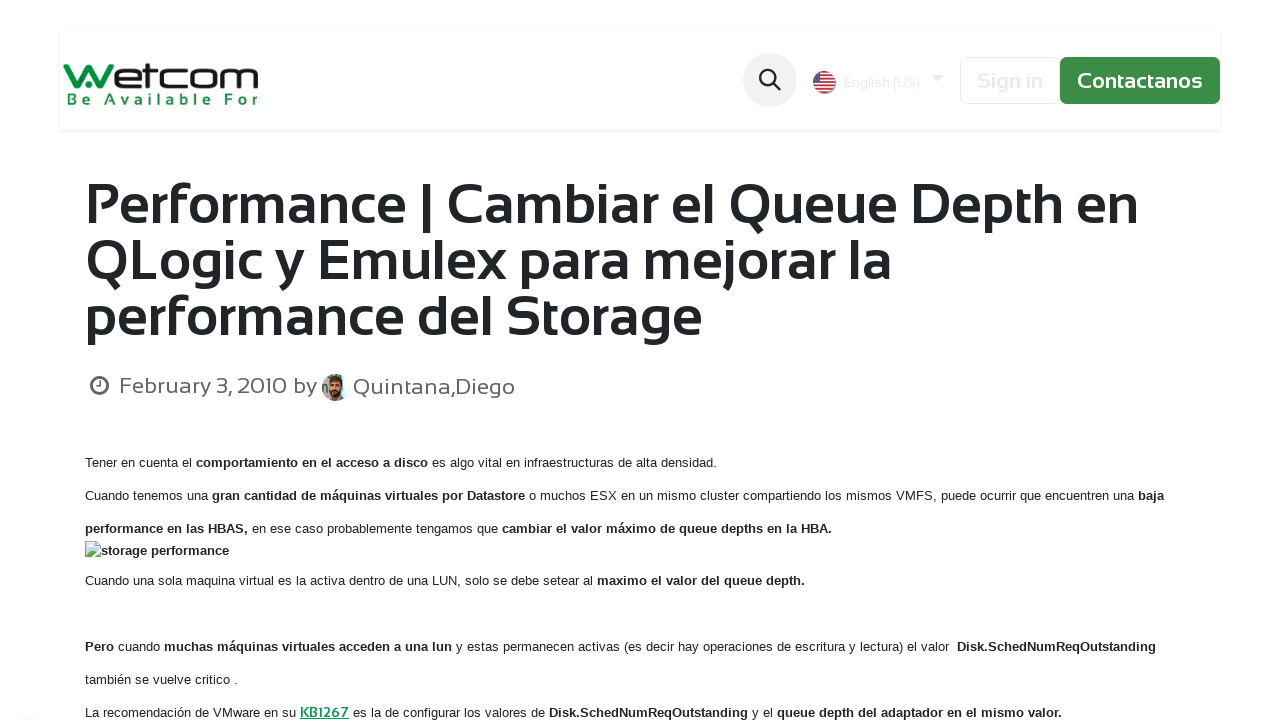

--- FILE ---
content_type: text/html; charset=utf-8
request_url: https://www.wetcom.com/en_US/blog/blog-1/performance-cambiar-el-queue-depth-en-qlogic-y-emulex-para-mejorar-la-performance-del-storage-206
body_size: 12694
content:
<!DOCTYPE html>
<html lang="en-US" data-website-id="1" data-main-object="blog.post(206,)" data-add2cart-redirect="1">
    <head>
        <meta charset="utf-8"/>
        <meta http-equiv="X-UA-Compatible" content="IE=edge"/>
        <meta name="viewport" content="width=device-width, initial-scale=1"/>
        <meta name="generator" content="Odoo"/>
            
        <meta property="og:type" content="article"/>
        <meta property="og:title" content="Performance | Cambiar el Queue Depth en QLogic y Emulex para mejorar la performance del Storage"/>
        <meta property="og:site_name" content="Wetcom"/>
        <meta property="og:url" content="https://www.wetcom.com/en_US/blog/blog-1/performance-cambiar-el-queue-depth-en-qlogic-y-emulex-para-mejorar-la-performance-del-storage-206"/>
        <meta property="og:image" content="https://www.wetcom.com"/>
        <meta property="og:description"/>
        <meta property="article:published_time" content="2010-02-03 22:56:58"/>
        <meta property="article:modified_time" content="2022-07-09 02:17:38.272370"/>
            
        <meta name="twitter:card" content="summary_large_image"/>
        <meta name="twitter:title" content="Performance | Cambiar el Queue Depth en QLogic y Emulex para mejorar la performance del Storage"/>
        <meta name="twitter:image" content="https://www.wetcom.com"/>
        <meta name="twitter:site" content="@wetcom"/>
        <meta name="twitter:description"/>
        
        <link rel="alternate" hreflang="en" href="https://www.wetcom.com/en_US/blog/blog-1/performance-cambiar-el-queue-depth-en-qlogic-y-emulex-para-mejorar-la-performance-del-storage-206"/>
        <link rel="alternate" hreflang="es" href="https://www.wetcom.com/blog/blog-1/performance-cambiar-el-queue-depth-en-qlogic-y-emulex-para-mejorar-la-performance-del-storage-206"/>
        <link rel="alternate" hreflang="x-default" href="https://www.wetcom.com/blog/blog-1/performance-cambiar-el-queue-depth-en-qlogic-y-emulex-para-mejorar-la-performance-del-storage-206"/>
        <link rel="canonical" href="https://www.wetcom.com/en_US/blog/blog-1/performance-cambiar-el-queue-depth-en-qlogic-y-emulex-para-mejorar-la-performance-del-storage-206"/>
        
        <link rel="preconnect" href="https://fonts.gstatic.com/" crossorigin=""/>
        <title> Performance | Cambiar el Queue Depth en QLogic y Emulex para mejorar la performance del Storage | Wetcom </title>
        <link type="image/x-icon" rel="shortcut icon" href="/web/image/website/1/favicon?unique=a98ab82"/>
        <link rel="preload" href="/web/static/src/libs/fontawesome/fonts/fontawesome-webfont.woff2?v=4.7.0" as="font" crossorigin=""/>
        <link type="text/css" rel="stylesheet" href="/web/assets/1/aa3bb0a/web.assets_frontend.min.css"/>
        <script id="web.layout.odooscript" type="text/javascript">
            var odoo = {
                csrf_token: "a3af47463debd23d8ebdb010e96ac32980aff374o1800817274",
                debug: "",
            };
        </script>
        <script type="text/javascript">
            odoo.__session_info__ = {"is_admin": false, "is_system": false, "is_public": true, "is_website_user": true, "user_id": false, "is_frontend": true, "profile_session": null, "profile_collectors": null, "profile_params": null, "show_effect": true, "currencies": {"20": {"symbol": "$", "position": "before", "digits": [69, 2]}, "46": {"symbol": "$", "position": "after", "digits": [69, 2]}, "1": {"symbol": "\u20ac", "position": "after", "digits": [69, 2]}, "182": {"symbol": "UF", "position": "after", "digits": [69, 2]}, "3": {"symbol": "USD", "position": "before", "digits": [69, 2]}, "47": {"symbol": "$", "position": "after", "digits": [69, 2]}}, "bundle_params": {"lang": "en_US", "website_id": 1}, "websocket_worker_version": "17.0-3", "translationURL": "/website/translations", "cache_hashes": {"translations": "7c29ec43e7d8cd474095d1dffbd8060ed3bb6a19"}, "recaptcha_public_key": "6LcNd2QqAAAAAEtRvpwdqPCzy2kXsfzMiQCeiEA6", "geoip_country_code": "US", "geoip_phone_code": 1, "lang_url_code": "en_US"};
            if (!/(^|;\s)tz=/.test(document.cookie)) {
                const userTZ = Intl.DateTimeFormat().resolvedOptions().timeZone;
                document.cookie = `tz=${userTZ}; path=/`;
            }
        </script>
        <script type="text/javascript" defer="defer" src="/web/assets/1/9f44a06/web.assets_frontend_minimal.min.js" onerror="__odooAssetError=1"></script>
        <script type="text/javascript" defer="defer" data-src="/web/assets/1/09a2d87/web.assets_frontend_lazy.min.js" onerror="__odooAssetError=1"></script>
        
                    <script>
                        
            
                if (!window.odoo) {
                    window.odoo = {};
                }
                odoo.__session_info__ = Object.assign(odoo.__session_info__ || {}, {
                    livechatData: {
                        isAvailable: false,
                        serverUrl: "https://www.wetcom.com",
                        options: {},
                    },
                });
            
                    </script>
        <!-- Google Tag Manager -->
<script>(function(w,d,s,l,i){w[l]=w[l]||[];w[l].push({'gtm.start':
new Date().getTime(),event:'gtm.js'});var f=d.getElementsByTagName(s)[0],
j=d.createElement(s),dl=l!='dataLayer'?'&l='+l:'';j.async=true;j.src=
'https://www.googletagmanager.com/gtm.js?id='+i+dl;f.parentNode.insertBefore(j,f);
})(window,document,'script','dataLayer','GTM-KN9S8HVM');</script>
<!-- End Google Tag Manager -->
<!-- Google tag (gtag.js) --> <script async src="https://www.googletagmanager.com/gtag/js?id=AW-11074224859"></script> <script> window.dataLayer = window.dataLayer || []; function gtag(){dataLayer.push(arguments);} gtag('js', new Date()); gtag('config', 'AW-11074224859'); </script>
<!-- Google tag (gtag.js) --> <script async src="https://www.googletagmanager.com/gtag/js?id=G-VDGPCE52YZ"></script> <script> window.dataLayer = window.dataLayer || []; function gtag(){dataLayer.push(arguments);} gtag('js', new Date()); gtag('config', 'G-VDGPCE52YZ'); </script>
<script type="text/javascript"> _linkedin_partner_id = "1064346"; window._linkedin_data_partner_ids = window._linkedin_data_partner_ids || []; window._linkedin_data_partner_ids.push(_linkedin_partner_id); </script><script type="text/javascript"> (function(l) { if (!l){window.lintrk = function(a,b){window.lintrk.q.push([a,b])}; window.lintrk.q=[]} var s = document.getElementsByTagName("script")[0]; var b = document.createElement("script"); b.type = "text/javascript";b.async = true; b.src = "https://snap.licdn.com/li.lms-analytics/insight.min.js"; s.parentNode.insertBefore(b, s);})(window.lintrk); </script> <noscript> <img height="1" width="1" style="display:none;" alt="" src="https://px.ads.linkedin.com/collect/?pid=1064346&fmt=gif" /> </noscript>
<!-- Twitter conversion tracking base code -->
<script>
!function(e,t,n,s,u,a){e.twq||(s=e.twq=function(){s.exe?s.exe.apply(s,arguments):s.queue.push(arguments);
},s.version='1.1',s.queue=[],u=t.createElement(n),u.async=!0,u.src='https://static.ads-twitter.com/uwt.js',
a=t.getElementsByTagName(n)[0],a.parentNode.insertBefore(u,a))}(window,document,'script');
twq('config','qg94s');
</script>
<!-- End Twitter conversion tracking base code -->
    </head>
    <body>



        <div id="wrapwrap" class="   ">
                <header id="top" data-anchor="true" data-name="Header" data-extra-items-toggle-aria-label="Extra items button" class="   o_header_fixed" style=" ">
                    
    <nav data-name="Navbar" aria-label="Main" class="navbar navbar-expand-lg navbar-light o_colored_level o_cc d-none d-lg-block shadow-sm ">
        

            <div id="o_main_nav" class="o_main_nav container">
                
    <a data-name="Navbar Logo" href="/en_US" class="navbar-brand logo me-4">
            
            <span role="img" aria-label="Logo of Wetcom" title="Wetcom"><img src="/web/image/website/1/logo/Wetcom?unique=a98ab82" class="img img-fluid" width="95" height="40" alt="Wetcom" loading="lazy"/></span>
        </a>
    
                
    <ul id="top_menu" role="menu" class="nav navbar-nav top_menu o_menu_loading ms-auto">
        
    
    <li role="presentation" class="nav-item dropdown ">
        <a data-bs-toggle="dropdown" href="#" role="menuitem" class="nav-link dropdown-toggle   ">
            <span>About us</span>
        </a>
        <ul role="menu" class="dropdown-menu ">
    <li role="presentation" class="">
        <a role="menuitem" href="/en_US/page/nuestra-historia" class="dropdown-item ">
            <span>Our History</span>
        </a>
    </li>
    <li role="presentation" class="">
        <a role="menuitem" href="/en_US/page/cultura-y-valores" class="dropdown-item ">
            <span>Culture and Values</span>
        </a>
    </li>
    <li role="presentation" class="">
        <a role="menuitem" href="/en_US/page/nuestros-clientes" class="dropdown-item ">
            <span>Our customers</span>
        </a>
    </li>
    <li role="presentation" class="">
        <a role="menuitem" href="/en_US/page/responsabilidad-social" class="dropdown-item ">
            <span>Sustainability</span>
        </a>
    </li>
        </ul>
        
    </li>
    <li role="presentation" class="nav-item dropdown ">
        <a data-bs-toggle="dropdown" href="#" role="menuitem" class="nav-link dropdown-toggle   ">
            <span>Portfolio</span>
        </a>
        <ul role="menu" class="dropdown-menu ">
    <li role="presentation" class="">
        <a role="menuitem" href="/en_US/page/servicios-profesionales" class="dropdown-item ">
            <span>Professional Services</span>
        </a>
    </li>
    <li role="presentation" class="">
        <a role="menuitem" href="/en_US/servicio-insane-support" class="dropdown-item ">
            <span>Servicio Insane Support</span>
        </a>
    </li>
    <li role="presentation" class="">
        <a role="menuitem" href="/en_US/page/tecnologias" class="dropdown-item ">
            <span>Technologies</span>
        </a>
    </li>
    <li role="presentation" class="">
        <a role="menuitem" href="/en_US/page/industrias-1" class="dropdown-item ">
            <span>Industries</span>
        </a>
    </li>
        </ul>
        
    </li>
    <li role="presentation" class="nav-item dropdown ">
        <a data-bs-toggle="dropdown" href="#" role="menuitem" class="nav-link dropdown-toggle   ">
            <span>Practices</span>
        </a>
        <ul role="menu" class="dropdown-menu ">
    <li role="presentation" class="">
        <a role="menuitem" href="/en_US/page/practicas-de-negocio" class="dropdown-item " target="_blank">
            <span>Business Practices</span>
        </a>
    </li>
    <li role="presentation" class="">
        <a role="menuitem" href="/en_US/page/practicas-tecnologicas" class="dropdown-item " target="_blank">
            <span>Technology Practices </span>
        </a>
    </li>
        </ul>
        
    </li>
    <li role="presentation" class="nav-item dropdown ">
        <a data-bs-toggle="dropdown" href="#" role="menuitem" class="nav-link dropdown-toggle   ">
            <span>News</span>
        </a>
        <ul role="menu" class="dropdown-menu ">
    <li role="presentation" class="">
        <a role="menuitem" href="/en_US/blog/1" class="dropdown-item ">
            <span>Blog</span>
        </a>
    </li>
    <li role="presentation" class="">
        <a role="menuitem" href="/en_US/blog/noticias-3" class="dropdown-item ">
            <span>The Press</span>
        </a>
    </li>
    <li role="presentation" class="">
        <a role="menuitem" href="/en_US/critical-updates" class="dropdown-item ">
            <span>Critical Updates</span>
        </a>
    </li>
    <li role="presentation" class="">
        <a role="menuitem" href="https://www.wetcom.com/blog/software-defined-datacenter-content-foundry-7" class="dropdown-item ">
            <span>Software Defined Datacenter Content Foundry</span>
        </a>
    </li>
    <li role="presentation" class="">
        <a role="menuitem" href="https://www.wetcom.com/blog/networking-and-security-content-foundry-8" class="dropdown-item ">
            <span>Networking and Security Content Foundry</span>
        </a>
    </li>
    <li role="presentation" class="">
        <a role="menuitem" href="https://www.wetcom.com/blog/cloud-management-and-automation-content-foundry-9" class="dropdown-item ">
            <span>Hybrid Cloud Management &amp; Automation</span>
        </a>
    </li>
    <li role="presentation" class="">
        <a role="menuitem" href="https://www.wetcom.com/blog/backup-and-availability-content-foundry-10" class="dropdown-item ">
            <span>Backup and Availability Content Foundry</span>
        </a>
    </li>
    <li role="presentation" class="">
        <a role="menuitem" href="https://www.wetcom.com/blog/desktop-and-mobility-content-foundry-11" class="dropdown-item ">
            <span>Desktop and Mobility content Foundry</span>
        </a>
    </li>
        </ul>
        
    </li>
    <li role="presentation" class="nav-item">
        <a role="menuitem" href="/en_US/jobs" class="nav-link ">
            <span>Work for Wetcom</span>
        </a>
    </li>
                
    </ul>
                
                <ul class="navbar-nav align-items-center gap-2 flex-shrink-0 justify-content-end ps-3">
                    
        
            <li class=" divider d-none"></li> 
            <li class="o_wsale_my_cart d-none ">
                <a href="/en_US/shop/cart" aria-label="eCommerce cart" class="o_navlink_background btn position-relative rounded-circle p-1 text-center text-reset">
                    <div class="">
                        <i class="fa fa-shopping-cart fa-stack"></i>
                        <sup class="my_cart_quantity badge text-bg-primary position-absolute top-0 end-0 mt-n1 me-n1 rounded-pill d-none" data-order-id="">0</sup>
                    </div>
                </a>
            </li>
        
        <li class="">
                <div class="modal fade css_editable_mode_hidden" id="o_search_modal" aria-hidden="true" tabindex="-1">
                    <div class="modal-dialog modal-lg pt-5">
                        <div class="modal-content mt-5">
    <form method="get" class="o_searchbar_form o_wait_lazy_js s_searchbar_input " action="/en_US/website/search" data-snippet="s_searchbar_input">
            <div role="search" class="input-group input-group-lg">
        <input type="search" name="search" class="search-query form-control oe_search_box border-0 bg-light border border-end-0 p-3" placeholder="Search..." data-search-type="all" data-limit="5" data-display-image="true" data-display-description="true" data-display-extra-link="true" data-display-detail="true" data-order-by="name asc"/>
        <button type="submit" aria-label="Search" title="Search" class="btn oe_search_button border border-start-0 px-4 bg-o-color-4">
            <i class="oi oi-search"></i>
        </button>
    </div>

            <input name="order" type="hidden" class="o_search_order_by" value="name asc"/>
            
    
        </form>
                        </div>
                    </div>
                </div>
                <a data-bs-target="#o_search_modal" data-bs-toggle="modal" role="button" title="Search" href="#" class="btn rounded-circle p-1 lh-1 o_navlink_background text-reset o_not_editable">
                    <i class="oi oi-search fa-stack lh-lg"></i>
                </a>
        </li>
                    
                    
                    
        <li data-name="Language Selector" class="o_header_language_selector ">
        
            <div class="js_language_selector  dropdown d-print-none">
                <button type="button" data-bs-toggle="dropdown" aria-haspopup="true" aria-expanded="true" class="btn border-0 dropdown-toggle btn-outline-secondary border-0">
    <img class="o_lang_flag " src="/base/static/img/country_flags/us.png?height=25" alt="English (US)" loading="lazy"/>
                    <span class="align-middle small">English (US)</span>
                </button>
                <div role="menu" class="dropdown-menu dropdown-menu-end">
                        <a class="dropdown-item js_change_lang active" role="menuitem" href="/en_US/blog/blog-1/performance-cambiar-el-queue-depth-en-qlogic-y-emulex-para-mejorar-la-performance-del-storage-206" data-url_code="en_US" title="English (US)">
    <img class="o_lang_flag " src="/base/static/img/country_flags/us.png?height=25" alt="English (US)" loading="lazy"/>
                            <span class="small">English (US)</span>
                        </a>
                        <a class="dropdown-item js_change_lang " role="menuitem" href="/blog/blog-1/performance-cambiar-el-queue-depth-en-qlogic-y-emulex-para-mejorar-la-performance-del-storage-206" data-url_code="es_AR" title=" Español (AR)">
    <img class="o_lang_flag " src="/base/static/img/country_flags/ar.png?height=25" alt=" Español (AR)" loading="lazy"/>
                            <span class="small"> Español (AR)</span>
                        </a>
                </div>
            </div>
        
        </li>
                    
            <li class=" o_no_autohide_item">
                <a href="/web/login" class="btn btn-outline-secondary">Sign in</a>
            </li>
                    
        
        
                    
        <li class="">
            <div class="oe_structure oe_structure_solo ">
                <section class="oe_unremovable oe_unmovable s_text_block o_colored_level" data-snippet="s_text_block" data-name="Text" style="background-image: none;">
                    <div class="container">
                        <a href="/en_US/contactus" class="oe_unremovable btn btn-primary btn_cta" data-bs-original-title="" title="">Contactanos</a>
                    </div>
                </section>
            </div>
        </li>
                </ul>
            </div>
        
    </nav>
    <nav data-name="Navbar" aria-label="Mobile" class="navbar  navbar-light o_colored_level o_cc o_header_mobile d-block d-lg-none shadow-sm px-0 ">
        

        <div class="o_main_nav container flex-wrap justify-content-between">
            
    <a data-name="Navbar Logo" href="/en_US" class="navbar-brand logo ">
            
            <span role="img" aria-label="Logo of Wetcom" title="Wetcom"><img src="/web/image/website/1/logo/Wetcom?unique=a98ab82" class="img img-fluid" width="95" height="40" alt="Wetcom" loading="lazy"/></span>
        </a>
    
            <ul class="o_header_mobile_buttons_wrap navbar-nav flex-row align-items-center gap-2 mb-0">
        
            <li class=" divider d-none"></li> 
            <li class="o_wsale_my_cart d-none ">
                <a href="/en_US/shop/cart" aria-label="eCommerce cart" class="o_navlink_background_hover btn position-relative rounded-circle border-0 p-1 text-reset">
                    <div class="">
                        <i class="fa fa-shopping-cart fa-stack"></i>
                        <sup class="my_cart_quantity badge text-bg-primary position-absolute top-0 end-0 mt-n1 me-n1 rounded-pill d-none" data-order-id="">0</sup>
                    </div>
                </a>
            </li>
        
                <li class="o_not_editable">
                    <button class="nav-link btn me-auto p-2 o_not_editable" type="button" data-bs-toggle="offcanvas" data-bs-target="#top_menu_collapse_mobile" aria-controls="top_menu_collapse_mobile" aria-expanded="false" aria-label="Toggle navigation">
                        <span class="navbar-toggler-icon"></span>
                    </button>
                </li>
            </ul>
            <div id="top_menu_collapse_mobile" class="offcanvas offcanvas-end o_navbar_mobile">
                <div class="offcanvas-header justify-content-end o_not_editable">
                    <button type="button" class="nav-link btn-close" data-bs-dismiss="offcanvas" aria-label="Close"></button>
                </div>
                <div class="offcanvas-body d-flex flex-column justify-content-between h-100 w-100">
                    <ul class="navbar-nav">
                        
        <li class="">
    <form method="get" class="o_searchbar_form o_wait_lazy_js s_searchbar_input " action="/en_US/website/search" data-snippet="s_searchbar_input">
            <div role="search" class="input-group mb-3">
        <input type="search" name="search" class="search-query form-control oe_search_box border-0 bg-light rounded-start-pill text-bg-light ps-3" placeholder="Search..." data-search-type="all" data-limit="0" data-display-image="true" data-display-description="true" data-display-extra-link="true" data-display-detail="true" data-order-by="name asc"/>
        <button type="submit" aria-label="Search" title="Search" class="btn oe_search_button rounded-end-pill bg-o-color-3 pe-3">
            <i class="oi oi-search"></i>
        </button>
    </div>

            <input name="order" type="hidden" class="o_search_order_by" value="name asc"/>
            
    
        </form>
        </li>
                        
    <ul role="menu" class="nav navbar-nav top_menu  ">
        

                            
    <li role="presentation" class="nav-item dropdown ">
        <a data-bs-toggle="dropdown" href="#" role="menuitem" class="nav-link dropdown-toggle   d-flex justify-content-between align-items-center">
            <span>About us</span>
        </a>
        <ul role="menu" class="dropdown-menu position-relative rounded-0 o_dropdown_without_offset">
    <li role="presentation" class="">
        <a role="menuitem" href="/en_US/page/nuestra-historia" class="dropdown-item ">
            <span>Our History</span>
        </a>
    </li>
    <li role="presentation" class="">
        <a role="menuitem" href="/en_US/page/cultura-y-valores" class="dropdown-item ">
            <span>Culture and Values</span>
        </a>
    </li>
    <li role="presentation" class="">
        <a role="menuitem" href="/en_US/page/nuestros-clientes" class="dropdown-item ">
            <span>Our customers</span>
        </a>
    </li>
    <li role="presentation" class="">
        <a role="menuitem" href="/en_US/page/responsabilidad-social" class="dropdown-item ">
            <span>Sustainability</span>
        </a>
    </li>
        </ul>
        
    </li>
    <li role="presentation" class="nav-item dropdown ">
        <a data-bs-toggle="dropdown" href="#" role="menuitem" class="nav-link dropdown-toggle   d-flex justify-content-between align-items-center">
            <span>Portfolio</span>
        </a>
        <ul role="menu" class="dropdown-menu position-relative rounded-0 o_dropdown_without_offset">
    <li role="presentation" class="">
        <a role="menuitem" href="/en_US/page/servicios-profesionales" class="dropdown-item ">
            <span>Professional Services</span>
        </a>
    </li>
    <li role="presentation" class="">
        <a role="menuitem" href="/en_US/servicio-insane-support" class="dropdown-item ">
            <span>Servicio Insane Support</span>
        </a>
    </li>
    <li role="presentation" class="">
        <a role="menuitem" href="/en_US/page/tecnologias" class="dropdown-item ">
            <span>Technologies</span>
        </a>
    </li>
    <li role="presentation" class="">
        <a role="menuitem" href="/en_US/page/industrias-1" class="dropdown-item ">
            <span>Industries</span>
        </a>
    </li>
        </ul>
        
    </li>
    <li role="presentation" class="nav-item dropdown ">
        <a data-bs-toggle="dropdown" href="#" role="menuitem" class="nav-link dropdown-toggle   d-flex justify-content-between align-items-center">
            <span>Practices</span>
        </a>
        <ul role="menu" class="dropdown-menu position-relative rounded-0 o_dropdown_without_offset">
    <li role="presentation" class="">
        <a role="menuitem" href="/en_US/page/practicas-de-negocio" class="dropdown-item " target="_blank">
            <span>Business Practices</span>
        </a>
    </li>
    <li role="presentation" class="">
        <a role="menuitem" href="/en_US/page/practicas-tecnologicas" class="dropdown-item " target="_blank">
            <span>Technology Practices </span>
        </a>
    </li>
        </ul>
        
    </li>
    <li role="presentation" class="nav-item dropdown ">
        <a data-bs-toggle="dropdown" href="#" role="menuitem" class="nav-link dropdown-toggle   d-flex justify-content-between align-items-center">
            <span>News</span>
        </a>
        <ul role="menu" class="dropdown-menu position-relative rounded-0 o_dropdown_without_offset">
    <li role="presentation" class="">
        <a role="menuitem" href="/en_US/blog/1" class="dropdown-item ">
            <span>Blog</span>
        </a>
    </li>
    <li role="presentation" class="">
        <a role="menuitem" href="/en_US/blog/noticias-3" class="dropdown-item ">
            <span>The Press</span>
        </a>
    </li>
    <li role="presentation" class="">
        <a role="menuitem" href="/en_US/critical-updates" class="dropdown-item ">
            <span>Critical Updates</span>
        </a>
    </li>
    <li role="presentation" class="">
        <a role="menuitem" href="https://www.wetcom.com/blog/software-defined-datacenter-content-foundry-7" class="dropdown-item ">
            <span>Software Defined Datacenter Content Foundry</span>
        </a>
    </li>
    <li role="presentation" class="">
        <a role="menuitem" href="https://www.wetcom.com/blog/networking-and-security-content-foundry-8" class="dropdown-item ">
            <span>Networking and Security Content Foundry</span>
        </a>
    </li>
    <li role="presentation" class="">
        <a role="menuitem" href="https://www.wetcom.com/blog/cloud-management-and-automation-content-foundry-9" class="dropdown-item ">
            <span>Hybrid Cloud Management &amp; Automation</span>
        </a>
    </li>
    <li role="presentation" class="">
        <a role="menuitem" href="https://www.wetcom.com/blog/backup-and-availability-content-foundry-10" class="dropdown-item ">
            <span>Backup and Availability Content Foundry</span>
        </a>
    </li>
    <li role="presentation" class="">
        <a role="menuitem" href="https://www.wetcom.com/blog/desktop-and-mobility-content-foundry-11" class="dropdown-item ">
            <span>Desktop and Mobility content Foundry</span>
        </a>
    </li>
        </ul>
        
    </li>
    <li role="presentation" class="nav-item">
        <a role="menuitem" href="/en_US/jobs" class="nav-link ">
            <span>Work for Wetcom</span>
        </a>
    </li>
                        
    </ul>
                        
                        
                    </ul>
                    <ul class="navbar-nav gap-2 mt-3 w-100">
                        
            <li class=" o_no_autohide_item">
                <a href="/web/login" class="btn btn-outline-secondary w-100">Sign in</a>
            </li>
                        
        
        
                        
        <li data-name="Language Selector" class="o_header_language_selector ">
        
            <div class="js_language_selector dropup dropdown d-print-none">
                <button type="button" data-bs-toggle="dropdown" aria-haspopup="true" aria-expanded="true" class="btn border-0 dropdown-toggle btn-outline-secondary d-flex align-items-center w-100 px-2">
    <img class="o_lang_flag me-2" src="/base/static/img/country_flags/us.png?height=25" alt="English (US)" loading="lazy"/>
                    <span class="align-middle me-auto small">English (US)</span>
                </button>
                <div role="menu" class="dropdown-menu w-100">
                        <a class="dropdown-item js_change_lang active" role="menuitem" href="/en_US/blog/blog-1/performance-cambiar-el-queue-depth-en-qlogic-y-emulex-para-mejorar-la-performance-del-storage-206" data-url_code="en_US" title="English (US)">
    <img class="o_lang_flag me-2" src="/base/static/img/country_flags/us.png?height=25" alt="English (US)" loading="lazy"/>
                            <span class="me-auto small">English (US)</span>
                        </a>
                        <a class="dropdown-item js_change_lang " role="menuitem" href="/blog/blog-1/performance-cambiar-el-queue-depth-en-qlogic-y-emulex-para-mejorar-la-performance-del-storage-206" data-url_code="es_AR" title=" Español (AR)">
    <img class="o_lang_flag me-2" src="/base/static/img/country_flags/ar.png?height=25" alt=" Español (AR)" loading="lazy"/>
                            <span class="me-auto small"> Español (AR)</span>
                        </a>
                </div>
            </div>
        
        </li>
                        
        <li class="">
            <div class="oe_structure oe_structure_solo ">
                <section class="oe_unremovable oe_unmovable s_text_block o_colored_level" data-snippet="s_text_block" data-name="Text" style="background-image: none;">
                    <div class="container">
                        <a href="/en_US/contactus" class="oe_unremovable btn btn-primary btn_cta w-100" data-bs-original-title="" title="">Contactanos</a>
                    </div>
                </section>
            </div>
        </li>
                    </ul>
                </div>
            </div>
        </div>
    
    </nav>
    
        </header>
                <main>
                    
        <div id="wrap" class="js_blog website_blog">
            
    <div class="container">

            <div id="title" class="blog_header o_wblog_regular_cover_container ">


                <div class="pt-4">
                    <div class="o_wblog_post_title mb-3  ">
                        <h1 id="o_wblog_post_name" data-oe-expression="blog_post.name" placeholder="Title" data-blog-id="206">Performance | Cambiar el Queue Depth en QLogic y Emulex para mejorar la performance del Storage</h1>
                        
                    </div>
                    <div class="text-muted mb-2">
                        <i class="fa fa-clock-o fa-fw"></i>
                        <span class="text-muted">February 3, 2010</span>
                        <span>by
    <div class="o_not_editable align-items-center position-relative d-inline-flex me-2">
        <div style="line-height:1"><img src="/web/image/blog.post/206/author_avatar/Performance%20%7C%20Cambiar%20el%20Queue%20Depth%20en%20QLogic%20y%20Emulex%20para%20mejorar%20la%20performance%20del%20Storage?unique=baf2ad0" class="img img-fluid rounded-circle o_wblog_author_avatar me-1" alt="Performance | Cambiar el Queue Depth en QLogic y Emulex para mejorar la performance del Storage" loading="lazy"/></div>
        <div style="line-height:1">
            <span>Quintana,Diego</span>
        </div>
    </div>
                        </span>
                    </div>
                </div>

  <div data-name="Cover" data-use_size="True" class="o_record_cover_container d-flex flex-column h-100 o_colored_level o_cc    o_wblog_post_page_cover o_wblog_post_page_cover_regular rounded shadow overflow-hidden">
    <div style="background-image: none;" class="o_record_cover_component o_record_cover_image "></div>
    
                
  </div>
            </div>
        </div>
    <div id="blog_content" class="blog_content mt32"><div class="container">
<div>
<div><span style="font-size: 10pt; font-family: Arial;">Tener en cuenta el <strong>comportamiento en el acceso a disco</strong> es algo vital en infraestructuras de alta densidad. </span></div>
<div><span style="font-size: 10pt; font-family: Arial;">Cuando tenemos una <strong>gran cantidad de máquinas virtuales por Datastore</strong> o muchos ESX en un mismo cluster compartiendo los mismos VMFS, puede ocurrir que encuentren una<strong> baja performance en las HBAS,</strong> en ese caso probablemente tengamos que <strong>cambiar el valor máximo de </strong></span><strong><span style="font-size: 10pt; font-family: Arial;">queue depths en la HBA.<img class="img-responsive size-medium wp-image-933 alignright" title="storage performance" src="http://www.wetcom.com.ar/wp-content/uploads/2010/02/storage-performance-300x264.jpg" alt="storage performance" loading="lazy"></span></strong></div>
<div><span style="font-size: 10pt; font-family: Arial;">Cuando una sola maquina virtual es la activa dentro de una LUN, solo se debe setear al <strong>maximo el valor del </strong></span><strong><span style="font-size: 10pt; font-family: Arial;">queue depth.</span><span style="font-size: 10pt; font-family: Arial;"><br>
</span></strong></div>
<div><span style="font-size: 10pt; font-family: Arial;"><br>
</span></div>
<div><span style="font-size: 10pt; font-family: Arial;"> </span></div>
<div><span style="font-size: 10pt; font-family: Arial;"><strong>Pero </strong>cuando <strong>muchas máquinas virtuales acceden a una lun </strong>y estas permanecen activas (es decir hay operaciones de escritura y lectura) el valor  <strong>Disk.SchedNumReqOutstanding </strong>también se vuelve critico .</span></div>
<div><span style="font-size: 10pt; font-family: Arial;">La recomendación de VMware en su <strong><a href="http://kb.vmware.com/selfservice/microsites/search.do?language=en_US&amp;cmd=displayKC&amp;externalId=1267">KB1267</a> </strong> es la de configurar los valores de <strong>Disk.SchedNumReqOutstanding</strong> y el <strong>queue depth del adaptador en el mismo valor.</strong></span></div>
<div><span style="font-size: 10pt; font-family: Arial;"><strong><br>
</strong></span></div>
</div>
<h3><span style="font-size: 12pt; font-family: Arial;">Pasos pare cambiar los valores en ESX 4.0</span></h3>
<p><span style="font-size: 10pt; font-family: Arial;">Para ajustar el queue depth para una HBA:</span></p>
<ol>
<li><span style="font-size: 10pt; font-family: Arial;">Ingresar a la service console:</span></li>
<li><span style="font-size: 10pt; font-family: Arial;">Verificar el modulo de la HBA cargadoQLogic:
<p></p></span><br>
<tt>vmkload_mod -l | grep qla2xxx</tt>
<p><tt></tt><span style="font-size: 10pt; font-family: Arial;"> Emulex:</span></p>
<p><tt>vmkload_mod -l | grep lpfcdd</tt></p></li>
<li><span style="font-size: 10pt; font-family: Arial;">Ejecutar el siguiente comando, ej para las: QLogic qla2300_707 y Emulex lpfcdd_7xx<br>
QLogic:</span>
<p><tt>esxcfg-module -s ql2xmaxqdepth=64 qla2300_707<br>
</tt><br>
<span style="font-size: 10pt; font-family: Arial;"> Emulex:</span></p>
<p><tt>esxcfg-module -s lpfc0_lun_queue_depth=16 lpfcdd_7xx</tt></p>
<p><span style="font-size: 10pt; font-family: Arial;">En este caso las ql2x y la lpfc0 deberían configurarse con el valor 64.<br>
</span></p></li>
<li><span style="font-size: 10pt; font-family: Arial;">Reiniciar el host.</span></li>
</ol>
<div><strong> </strong></div>
<h3><span style="font-size: 12pt; font-family: Arial;">ESX 3.0/3.5</span></h3>
<p><span style="font-size: 10pt; font-family: Arial;">Para una HBA QLogic:</span></p>
<ol>
<li><span style="font-size: 10pt; font-family: Arial;">Ingresar a la service console:</span></li>
<li><span style="font-size: 10pt; font-family: Arial;">Verificar el modulo de la HBA cargado<br>
</span><br>
<tt>vmkload_mod -l | grep qla2300</tt><br>
<span style="font-size: 10pt; font-family: Arial;"><br>
qla2300_707 (ESX 3.0.x)<br>
qla2300_707_vmw (ESX 3.5)<br>
</span></li>
<li><span style="font-size: 10pt; font-family: Arial;">Dependiendo el modulo de la HBA tener en cuenta y ejecutar :<br>
</span>
<p><tt>esxcfg-module -s ql2xmaxqdepth=64 qla2300_707<br>
esxcfg-boot –b</tt><br>
<span style="font-size: 10pt; font-family: Arial;"><br>
</span></p></li>
<li><span style="font-size: 10pt; font-family: Arial;">Reiniciar el ESX. </span></li>
</ol>
<p><span style="font-size: 10pt; font-family: Arial;">Para cambiar el queue depth of an Emulex HBA:</span></p>
<ol>
<li><span style="font-size: 10pt; font-family: Arial;">Ingresar a la SC como root.</span></li>
<li><span style="font-size: 10pt; font-family: Arial;">Verificar que modulo de la placa Emulex es el que se encuentra cargado:<span style="font-family: Courier New;">vmkload_mod -l | grep lpfcdd</span>
<p>Dependiendo el modulo de la HBA, deberán seleccionar:</p>
<p>lpfcdd_7xx<br>
lpfcdd_732</p>
<p></p></span></li>
<li><span style="font-size: 10pt; font-family: Arial;">Si tienen una HBA  Emulex en el ESX ejecutar el siguiente comando. (el ejemplo es para la el modulo lpfcdd_7xx )</span></li>
<li><span style="font-size: 10pt; font-family: Arial;">Ejecutar</span><tt>esxcfg-module -s lpfc0_lun_queue_depth=16 lpfcdd_7xx<br>
esxcfg-boot –b</tt>
<p><span style="font-size: 10pt; font-family: Arial;"><br>
</span></p></li>
<li><span style="font-size: 10pt; font-family: Arial;">Para multiples HBA Emulex ejectuar:<br>
</span><br>
<tt>esxcfg-module -s "lpfc0_lun_queue_depth=16 lpfc1_lun_queue_depth=16" lpfcdd_7xx<br>
esxcfg-boot –b</tt>
<p><span style="font-size: 10pt; font-family: Arial;">En este caso, ambas HBAs lpfc0 y la lpfc1 tendrán el LUN queue depths en 16.<br>
</span></p></li>
<li><span style="font-size: 10pt; font-family: Arial;">Reiniciar el ESX.<br>
</span></li>
</ol>
<p>Aquí les dejo la fuente del articulo de <a href="http://kb.vmware.com/selfservice/microsites/search.do?language=en_US&amp;cmd=displayKC&amp;externalId=1267" target="_blank">vmware.</a></p>
<p>Saludos</p>
<p>Diego Quintana</p>
<p><a href="http://www.linkedin.com/in/diegoquintana"><img class="img-responsive alignnone" title="linkedin" src="http://www.linkedin.com/img/webpromo/btn_viewmy_160x25_es_ES.gif" alt="" loading="lazy"></a></p></div>
</div>
    <div class="o_blog_post_complete o_sharing_links"><h3>
      </h3><h4><strong>La ruta con Flex CUDs en GCVE</strong></h4></div>
  

            
            <div class="oe_structure oe_empty oe_structure_not_nearest" id="oe_structure_blog_footer" data-editor-sub-message="Visible en todas las páginas de los blogs"><section class="s_text_image pt32 pb32 o_colored_level" data-snippet="s_text_image" data-name="Texto - Imagen" style="background-image: none;">
        <div class="container">
            <div class="row align-items-center">
                
                <div class="pt16 pb16 o_colored_level col-lg-12">
                    <img src="/web/image/79932-538a74a7/image-20251110-151756.webp" alt="Inversión en GCVE" class="img img-fluid mx-auto o_we_custom_image" data-mimetype="image/webp" data-original-id="79929" data-original-src="/web/image/79929-eb8a9cda/image-20251110-151756.png" data-mimetype-before-conversion="image/png" data-resize-width="1119" loading="lazy"/>
                </div>
            </div>
        </div>
    </section><section class="s_text_block o_colored_level pt24 pb24" data-snippet="s_text_block" data-name="Texto" style="background-image: none;">
        <div class="container s_allow_columns">
            <p>Siguiendo la captura anterior, tu inversión en los nodos de GCVE queda protegida durante todo el ciclo. Si en el segundo año decidís migrar una carga de VMware hacia Compute Engine (GCE) o GKE, podés cancelar el CUD de GCVE y transferir su valor remanente para establecer un nuevo CUD equivalente en GCE o GKE.</p><p>Esto te permite <strong>mantener el descuento, conservar el ahorro y acompañar la evolución de tus workloads</strong>, reflejando de manera precisa el enfoque de <em>Lift, Run &amp; Transform</em>.</p><p>

</p>
        </div>
    </section><section class="s_text_block pt40 o_colored_level pb0" data-snippet="s_text_block" data-name="Texto" style="background-image: none;">
        <div class="s_allow_columns container">
            <h3><strong>Conectividad Nativa: El Primer Paso hacia PaaS</strong></h3><p>
Como mencioné antes, uno de los errores más comunes es ver GCVE como un silo. Su verdadero valor está en su <strong>conectividad nativa de baja latencia</strong> con el ecosistema de Google Cloud. Una vez que tu entorno VMware está en GCVE, tus aplicaciones heredadas están literalmente <strong>a milímetros</strong> de consumir servicios nativos de Google.&nbsp;</p><p>
No aprovechar estos servicios nativos representa una pérdida del TCO real de la infraestructura. Por eso es fundamental utilizar el tiempo que GCVE ofrece para ser estratégicos con cada aplicación y planificar qué workloads pueden modernizarse sin disrupción.

</p><p>
Desde Wetcom hacemos especial foco en <strong>identificar el consumo base</strong> para dimensionar Flex CUDs con precisión, asegurando ahorro en todo el cómputo y habilitando una transición ordenada hacia otros servicios cuando tenga sentido.&nbsp;</p><p>Algunos ejemplos de caminos posibles y&nbsp;que podemos probar con PoCs sin disrupción incluyen:

</p><ul><li><strong>Hacia Google Compute Engine (GCE):</strong> &nbsp;Ideal para workloads que pueden beneficiarse de familias de máquinas especializadas, incluidas instancias con GPU o TPU.

</li><li><strong>Hacia servicios PaaS de Bases de Datos:</strong> Como <strong>Cloud SQL</strong>, <strong>AlloyDB</strong> o <strong>Cloud Spanner</strong>. Muchas de estas transiciones se logran de manera transparente utilizando el servicio nativo <strong>Database Migration Service (DMS)</strong> para migraciones homogéneas. Esto libera la carga operativa de los DBAs delegando la responsabilidad a Google.<br/><em>Un dato de valor, la posibilidad de <strong>probar bases de datos</strong> como las que mencione y sin disrupción es un gran beneficio, ya que al tener baja latencia entre GCVE y el servicio nativo, las pruebas de concepto no impactan el servicio de producción.</em></li><li><strong>Hacia Contenedores (Cloud Run / GKE):</strong>&nbsp;
GCVE facilita identificar qué VMs son candidatas naturales para avanzar hacia modelos cloud-native cuando llegue el momento.

</li></ul><p>&nbsp;</p><h3>Seguridad Nativa y Mitigación de Riesgos</h3><p>Y no nos limitemos únicamente en la modernización de nuestras aplicaciones.&nbsp;
 La preocupación por la seguridad en la nube es natural, y en Google Cloud se aborda con un enfoque de <strong>“menor privilegio”</strong> y <strong>“guardrails”</strong> claros.

</p><ul><li>La interconexión de GCVE con el VPC del cliente permite <strong>configurar micro-firewalls</strong> granulares, garantizando que solo los puertos y servicios estrictamente necesarios estén abiertos.</li><li>Servicios como <strong>Cloud Armor</strong>, <strong>Next Generation Firewall (NGFW)</strong> y <strong>Security Command Center</strong> (SCC) ofrecen una batería de protección y análisis. SCC, en particular, analiza la infraestructura y alerta sobre riesgos, ofreciendo una guía de <em>best practices</em> para mitigar vulnerabilidades como ataques de <em>ransomware</em>.</li><li>
Y algo fundamental: establecer un <strong>Foundation</strong> adecuado desde el inicio, definiendo límites, permisos y controles por perfil de usuario, para evitar configuraciones riesgosas o costos inesperados. (Desde Wetcom podemos acompañarlos en este diseño.)

</li></ul><p>

<br/></p><p><strong>Pero mejor, veamos esta gráfica que resume claramente el recorrido que estamos describiendo:</strong></p><p>

</p></div></section><section class="s_banner o_colored_level pt0 pb16" data-snippet="s_banner" data-name="Banner" style="background-image: none;"><div class="container"><div class="row s_nb_column_fixed o_grid_mode" data-row-count="14"><div class="o_grid_item o_grid_item_image o_colored_level g-height-14 g-col-lg-12 col-lg-12" style="z-index: 2; grid-area: 1 / 1 / 15 / 13;"><img src="/web/image/79933-89a9f425/GCVE%20-%20GOOGLE%20VMWARE.webp" class="img img-fluid mx-auto shadow rounded o_we_custom_image" data-mimetype="image/webp" data-original-id="79931" data-original-src="/web/image/79931-fe8184c1/GCVE%20-%20GOOGLE%20VMWARE.png" data-mimetype-before-conversion="image/png" data-resize-width="1077" loading="lazy" alt="Steps migración on prem a nube"/><br/></div>
                
                
            </div>
        </div>
    </section><section class="s_text_block pt40 pb40 o_colored_level" data-snippet="s_text_block" data-name="Texto" style="background-image: none;" id="Inversi%C3%B3n-Inteligente%2C-Futuro-Asegurado" data-anchor="true">
        <div class="s_allow_columns container">
            <p>Esta gráfica de Google Cloud resume la hoja de ruta que podemos diseñar, mostrando cómo se pasa de un <strong>costo base del 100% on-premise</strong> a aproximadamente un <strong>45% del costo original en el quinto año</strong>. Lo interesante es que este ahorro puede sostenerse —y amplificarse— gracias a los <strong>Flex CUDs</strong>, que permiten <strong>transicionar el compromiso a distintos servicios de cómputo</strong> a medida que avanzamos con el <em>Replatform &amp; Refactor</em> hacia servicios como <strong>GCE</strong> o <strong>GKE</strong>. Esto habilita <strong>liberar nodos de GCVE</strong> y reducir, de forma progresiva, parte del <strong>licenciamiento de VMware</strong> que quedaría en desuso.</p><p>El resultado final es un <strong>entorno híbrido optimizado</strong>:</p><ul>
<li>
<strong>GCVE</strong> para aquellas aplicaciones <em>legacy</em> que necesitan seguir ejecutándose allí, <strong>a milímetros de los servicios nativos de Google</strong>.
</li>
<li>
Y el resto de las aplicaciones ya <strong>modernizadas</strong> sobre <strong>GCE</strong>, <strong>GKE</strong> o <strong>bases de datos como servicio</strong>, aprovechando todo el potencial de la nube.
</li>
</ul><p>El proceso puede requerir tiempo para determinadas cargas de trabajo, pero el impacto acumulado habilita un <strong>aprovechamiento total del TCO</strong> de tu infraestructura con el correr de los años.</p><p>

</p><p>

</p><p>&nbsp;</p><h2>Inversión Inteligente, Futuro Asegurado</h2><p>La elección de <strong>GCVE</strong> no es un compromiso con la tecnología de ayer, sino una <strong>decisión inteligente de migración</strong>. Te permite resolver la urgencia del presente mientras habilitás el futuro de la modernización, con la flexibilidad financiera que ofrecen los <strong>Flex CUDs</strong>.</p><p>Y si te quedaste con ganas de indagar un poco más sobre hacia dónde podrías transicionar tus cargas de trabajo en GCP, te recomiendo este episodio de nuestro <strong>#InsanePodcast</strong>, donde contamos distintos escenarios posibles:<strong><em><a class="o_translate_inline" href="https://www.youtube.com/watch?v=InPS3JKZAD4">Google Cloud VMware Engine: Cómo evitar la fatiga tecnológica</a></em></strong></p><p><br/></p><div data-oe-expression="//www.youtube.com/embed/InPS3JKZAD4?rel=0&amp;autoplay=0" class="media_iframe_video"></div><p><br/></p><p>

</p><p>

</p><p>

</p>
        </div>
    </section><section class="s_call_to_action o_cc o_cc3 pb24 o_colored_level pt48" data-snippet="s_call_to_action" data-name="Llamamiento a la acción" style="background-image: none;">
        <div class="container">
            <div class="row">
                <div class="pb16 o_colored_level col-lg-9">
                    <h2><strong>
¿Buscás una estrategia segura para evolucionar tu entorno VMware?

</strong><br/></h2><p>
Desde Wetcom podemos acompañarte con un <strong>Cloud Assessment 100% financiado</strong> para evaluar tu entorno VMware (o de otra nube) y diseñar una <strong>Hoja de Ruta hacia la modernización progresiva</strong>.

</p><p><strong><font style="color: rgb(57, 123, 33);">¿Migrando a GCVE?</font></strong><font style="color: rgb(57, 123, 33);"> También te ayudamos con la <strong>cotización de licencias y nodos</strong>.</font></p><p>

</p>
                </div>
                <div class="o_colored_level col-lg-3 pt80">
                    <p style="text-align: right;">
                        <a class="btn btn-primary btn-lg" href="https://wa.link/u3kho2" data-bs-original-title="" title="">Accedé ahora</a></p></div></div></div></section><section class="s_text_block pt40 pb40 o_colored_level" data-snippet="s_text_block" data-name="Texto" style="background-image: none;">
        <div class="container s_allow_columns">
            <p><br/></p>
        </div>
    </section></div>
  </div>
    
        <div id="o_shared_blocks" class="oe_unremovable"></div>
                </main>
                <footer id="bottom" data-anchor="true" data-name="Footer" class="o_footer o_colored_level o_cc ">
                    <div id="footer" class="oe_structure oe_structure_solo">
      <section class="s_text_block pt0 pb8" data-snippet="s_text_block" data-name="Text" style="background-image: none;">
        <div class="container">
          <div class="row" data-bs-original-title="" title="" aria-describedby="tooltip628186">
            <div id="connect" class="col-lg-4 offset-lg-1 pt24 pb24 o_colored_level" data-bs-original-title="" title="" aria-describedby="tooltip519622">
              <h4 class="mb-3">Contactanos</h4><ul class="list-unstyled">
                <li>
                  <i class="fa fa-comment fa-fw me-2"></i>
                  <a href="/en_US/contactus" data-bs-original-title="" title=""><font style="vertical-align: inherit;">
                      <font style="vertical-align: inherit;" data-bs-original-title="" title="" aria-describedby="tooltip966786">Contactanos</font>
                    </font>
                  </a></li>
                <li data-bs-original-title="" title="" aria-describedby="tooltip411313">
                  <i class="fa fa-envelope fa-fw me-2"></i>&nbsp;<a href="/cdn-cgi/l/email-protection#c7aea9a1a887b0a2b3a4a8aae9a4a8aa" data-bs-original-title="" title=""><font style="vertical-align: inherit;">
                      <font style="vertical-align: inherit;" data-bs-original-title="" title="" aria-describedby="tooltip976437"><span class="__cf_email__" data-cfemail="224b4c444d62554756414d4f0c414d4f">[email&#160;protected]</span></font>
                    </font>
                  </a></li><li data-bs-original-title="" title="" aria-describedby="tooltip411313"><i class="fa fa-whatsapp fa-fw me-2"></i>&nbsp;<a href="https://wa.link/u3kho2" data-bs-original-title="" title="">+54 9 11 31671287</a></li>
                <li data-bs-original-title="" title="" aria-describedby="tooltip244772">
                  <span class="o_force_ltr">
                  </span>
                </li>
              </ul>
              <div data-snippet="s_share" class="s_share no_icon_color text-start" data-name="Share" data-bs-original-title="" title="" aria-describedby="tooltip927061">
                <h4 class="s_share_title d-none o_default_snippet_text">Compartir</h4>
                <a href="https://www.facebook.com/Wetcom-245738532145680" target="_blank" class="s_share_facebook" data-bs-original-title="" title="">
                  <i class="fa fa-facebook rounded-circle shadow-sm" data-bs-original-title="" title="" aria-describedby="tooltip932449"></i>
                </a>
                <a href="https://twitter.com/wetcom" target="_blank" class="s_share_twitter" data-bs-original-title="" title="">
                  <i class="fa fa-twitter rounded-circle shadow-sm" data-bs-original-title="" title="" aria-describedby="tooltip51872"></i>
                </a>
                <a href="https://www.linkedin.com/company/wetcom-group-srl/" target="_blank" class="s_share_linkedin" data-bs-original-title="" title="">
                  <i class="fa fa-linkedin rounded-circle shadow-sm" data-bs-original-title="" title="" aria-describedby="tooltip763818"></i>
                </a>
              </div>
              <div data-snippet="s_share" class="s_share no_icon_color text-start" data-name="Share" data-bs-original-title="" title="" aria-describedby="tooltip927061">
                <h4 class="s_share_title d-none o_default_snippet_text">Compartir</h4>
                <a href="https://www.youtube.com/user/WetcomTV" target="_blank" class="s_share_facebook" data-bs-original-title="" title="">
                  <i class="fa rounded-circle shadow-sm fa-youtube-play" data-bs-original-title="" title="" aria-describedby="tooltip932449"></i>
                </a>
                <a target="_blank" class="s_share_twitter" data-bs-original-title="" title="" href="https://www.instagram.com/wetcomlatam/">
                  <i class="fa rounded-circle shadow-sm fa-instagram" data-bs-original-title="" title="" aria-describedby="tooltip51872"></i>
                </a>
                <a target="_blank" class="s_share_linkedin" data-bs-original-title="" title="" href="https://open.spotify.com/show/45zGTi8ZlYdBrNJhbp97NC">
                  <i class="fa rounded-circle shadow-sm fa-spotify" data-bs-original-title="" title="" aria-describedby="tooltip763818"></i>
                </a>
              </div>
            </div>
            <div class="col-lg-5 pt24 pb24 o_colored_level" data-bs-original-title="" title="" aria-describedby="tooltip261726">
              <h4 class="mb-3" data-bs-original-title="" title="" aria-describedby="tooltip131542">
                <font style="vertical-align: inherit;">
                  <font style="vertical-align: inherit;">Acerca de nosotros</font>
                </font>
                <br/>
              </h4>
              <p>Somos una empresa de profesionales apasionados por llevar a la práctica el uso de tecnologías de Virtualización y Cloud Computing.&nbsp;</p>
              <p>Nuestros servicios profesionales están diseñados para que tus talentos de IT se enfoquen en los proyectos de negocio... del resto,&nbsp; nos ocupamos nosotros.&nbsp;</p><p>Copyright&nbsp;© Wetcom SA</p>
            </div>
          </div>
        </div>
      </section>
    </div>
                </footer>
            </div>
            <div class="whatsapp_icon">
                <a target="_blank" title="WhatsApp Floating Icon" href="https://api.whatsapp.com/send?phone=5491131671287&amp;text=">
                <i class="fa fa-whatsapp"></i>
            </a>
            </div>
            <script data-cfasync="false" src="/cdn-cgi/scripts/5c5dd728/cloudflare-static/email-decode.min.js"></script><script id="tracking_code" async="async" src="https://www.googletagmanager.com/gtag/js?id=UA-6880964-6"></script>
            <script>
                window.dataLayer = window.dataLayer || [];
                function gtag(){dataLayer.push(arguments);}
                gtag('js', new Date());
                gtag('config', 'UA-6880964-6');
            </script>
        <!-- Google Tag Manager (noscript) -->
<noscript><iframe src="https://www.googletagmanager.com/ns.html?id=GTM-KN9S8HVM"
height="0" width="0" style="display:none;visibility:hidden"></iframe></noscript>
<!-- End Google Tag Manager (noscript) -->
        <script defer src="https://static.cloudflareinsights.com/beacon.min.js/vcd15cbe7772f49c399c6a5babf22c1241717689176015" integrity="sha512-ZpsOmlRQV6y907TI0dKBHq9Md29nnaEIPlkf84rnaERnq6zvWvPUqr2ft8M1aS28oN72PdrCzSjY4U6VaAw1EQ==" data-cf-beacon='{"version":"2024.11.0","token":"718b60e247ef494e97d0e0d5507b60a2","r":1,"server_timing":{"name":{"cfCacheStatus":true,"cfEdge":true,"cfExtPri":true,"cfL4":true,"cfOrigin":true,"cfSpeedBrain":true},"location_startswith":null}}' crossorigin="anonymous"></script>
</body>
</html>